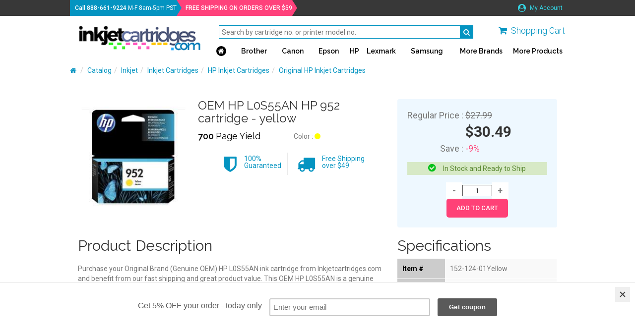

--- FILE ---
content_type: text/html;charset=UTF-8
request_url: https://inkjetcartridges.com/cicproduct/IJC-hp-952-yellow-original.php
body_size: 4014
content:
<!DOCTYPE html>
<html lang="en">
<head>
	<meta charset="utf-8">
	<meta name="viewport" content="width=device-width, initial-scale=1.0, maximum-scale=1.0, user-scalable=0">
	<meta http-equiv="X-UA-Compatible" content="IE=edge">

	<title>Original HP L0S55AN, HP 952 cartridge - yellow | Inkjetcartridges.com</title>
	<meta name="keywords" content="hp, 952, yellow, oem, original, printer, cheaper, option">
	<meta name="description" content="Lower than MSRP prices on Original HP L0S55AN, HP 952 cartridge - yellow. Enjoy many money saving options for your printer's cartridges. Fast delivery, cheap prices and as always, our 100% satisfaction and printing performance guarantee.">
	<link rel="canonical" href="https://inkjetcartridges.com/cicproduct/IJC-hp-952-yellow-original.php">
	<meta name="robots" content="index, follow" />

	<link rel="icon" href="/favicon.ico" type="image/x-icon">
	<link rel="shortcut icon" href="/favicon.ico" type="image/x-icon">
	<link href="/cicini/css/bootstrap.min.css" rel="stylesheet">
	<link href="/cicini/css/font-awesome.min.css" rel="stylesheet">
	<link href="https://fonts.googleapis.com/css?family=Raleway:400,600|Roboto:300,400,400i,500,700" rel="stylesheet">
	<link href="/cic/design/sc.css" rel="stylesheet">
	<link href="/cicini/css/mainstyle.css" rel="stylesheet">
	<link href="/cicini/design/cicstyles.css" rel="stylesheet">
	<!--[if lt IE 9]>
	<script src="https://oss.maxcdn.com/html5shiv/3.7.3/html5shiv.min.js"></script>
	<script src="https://oss.maxcdn.com/respond/1.4.2/respond.min.js"></script>
	<![endif]-->
	<script src="/cic/design/sc.js"></script>
</head>
<body>
<div id="overlay-wrap" onclick="closeNav()"></div>
<div id="main-wrap" class="container-fluid">
	<div class="top-nav-wrap nav-bg row">
		<div class="main-width">
			<span class="tel-info"><span class="cus-weight">Call <a href="tel:+18886619224" class="cus-weight">888-661-9224</a></span><span class="hidden-sm hidden-xs"> M-F 8am-5pm PST</span></span>
			<span class="free-ship cus-weight"><span class="fs-highlighter">FREE SHIPPING ON ORDERS OVER $59</span></span>
			<ul class="top-nav-links list-inline pull-right">
				<li><a href="/cic/account.php"><i class="fa fa-user-circle"></i> My Account</a></li>
			</ul>
		</div>
	</div>
	<div class="main-nav-wrap row">
		<div class="main-width">
			<div class="logo-container pull-left">
				<span class="vert-aligner"></span>
				<a href="/"><img src="/cicini/images/logo.png" class="ws-logo img-responsive"/></a>
			</div>
			<div class="search-n-nav pull-right">
				<div class="search-n-cart">
					<div class="form-group">
						<form action="/cic/eg/refillsearch.php" method="get" id="searchForm">
						<input class="search-bar" type="text" name="keyword" placeholder="Search by cartridge no. or printer model no."/>
						<button class="search-btn" type="submit" form="searchForm"><i class="fa fa-search" aria-hidden="true"></i></button>
						</form>
					</div>
					<span class="main-cart-wrap pull-right">
						<a href="https://inkjetcartridges.com/cic/basket.php"><i class="fa fa-shopping-cart" aria-hidden="true"></i></a> <span class="hidden-sm hidden-xs"><a href="https://inkjetcartridges.com/cic/basket.php">Shopping Cart</a></span>
					</span>
					<a href="#" class="openmenu-btn pull-right" onclick="openNav()"><span class="glyphicon glyphicon-menu-hamburger"></span>
				</div>
				<div id="offcanvas-nav" class="main-nav">
					<a href="javascript:void(0)" class="closebtn" onclick="closeNav()">&times;</a> 
					<ul class="navigation list-inline">
						<li>
							<a href="/"><span class="main-home hidden-xs-cust"><i class="fa fa-home"></i></span></a>
							<div class="nav-search form-group">
								<form action="/cic/eg/refillsearch.php" method="get" id="searchForm2">
								<input type="text" name="keyword" placeholder="Search"/>
								<button class="search-btn" type="submit" form="searchForm2"><i class="fa fa-search" aria-hidden="true"></i></button>
								</form>
							</div>
						</li>
						<li><a href="/cicprinter/brother.php">Brother</a></li>
						<li><a href="/cicprinter/canon.php">Canon</a></li>
						<li><a href="/cicprinter/epson.php">Epson</a></li>
						<li><a href="/cicprinter/hp.php">HP</a></li>
						<li><a href="/cicprinter/lexmark.php">Lexmark</a></li>
						<li><a href="/cicprinter/samsung.php">Samsung</a></li>
						<li><a href="/cicprinter/">More Brands</a></li>
						<li><a href="/ciccategory/">More Products</a></li>
					</ul>
				</div>
			</div>
		</div>
	</div>
	<div class="clearfix"></div>

	<div class="content-body row">





















































	</div>

	<div class="content-body row">
		<div class="bcrumbs-container main-width">
			<ol class="breadcrumb">
				<li><a href="/"><i class="fa fa-home"></i></a></li>
				<li><a href="/ciccategory/">Catalog</a></li><li><a href="/ciccategory/IJC-inkjet.php">Inkjet</a></li><li><a href="/ciccategory/IJC-ink-cartridges.php">Inkjet Cartridges</a></li><li><a href="/ciccategory/IJC-ink-cartridges-hp.php">HP Inkjet Cartridges</a></li><li><a href="/ciccategory/IJC-ink-cartridges-hp-original.php">Original HP Inkjet Cartridges</a></li>			</ol>
		</div>
		<div class="main-width clearfix">
			<div id="sc">
			<br />



<form action="https://inkjetcartridges.com/cic/basket.php" method="post" onsubmit="return addToBasket(this)">
<div class="prodpage-body row">

<div class="main-width clearfix">

	<div class="prodpage-img col-md-3 col-sm-12 col-xs-12 no-gutter-left">
		<img class="img-responsive" src="/cicini/images/product/ijc-hp-952-yellow-oem.jpg"/>
	</div>
	<div class="prodpage-item-info col-md-5 col-sm-6 col-xs-12 no-gutter-left">
		<h1>OEM HP L0S55AN HP 952 cartridge - yellow</h1>
		<div class="col-md-6 col-sm-6 col-xs-6 no-gutter">
			<span class="page-yield"><span class="stronger-font">700 </span>Page Yield</span>
		</div>
		<div class="col-md-6 col-sm-6 col-xs-6 no-gutter" style="padding:3px">
			<span class="colors light-dark">Color : </span>
			<span><i class="fa fa-circle c-yellow"></i></span>
		</div>
		<div class="prodpage-promo-icons">
			<ul class="promo-icons list-inline">
				<li><i class="fa fa-shield"></i><span>100% <br>Guaranteed</span></li>
				<li><i class="fa fa-truck"></i><span>Free Shipping <br>over $49</span></li>
			</ul>
		</div>
		<br style="clear:both">
	</div>
	<div class="prodpage-buy-info col-md-4 col-sm-6 col-xs-12 no-gutter">
		<div class="buy-info-bg">
			<table>
				<tr class="reg-price-tr">
					<td class="light-dark">Regular Price :&nbsp;</td>
					<td class="reg-price light-dark">$27.99</td>
				</tr>
				<tr class="curr-price-tr">
					<td>&nbsp;</td>
					<td><span>$30.49</span></td>
				</tr>
				<tr class="save-price-tr">
					<td class="light-dark">Save :&nbsp;</td>
					<td class="save-price">-9%</td>
				</tr>
			</table>
			<p class="stocks in-stock"><i class="fa fa-check-circle"></i>In Stock and Ready to Ship</p>
			<div id="qnty" align="center">
				<div class="scBuy"><input type="button" onclick="qtyAddSub('qty', 'sub', '1', '0')" value="-" class="scQtyChg"><input type="number" name="qty" id="qty" class="scQty" placeholder="qty" value="1"><input type="button" onclick="qtyAddSub('qty', 'add', '1', '0')" value="+" class="scQtyChg"></div><input type="hidden" name="SKU" value="152-124-01Yellow">				<input type="hidden" name="act" value="add" />
				<input type="submit" class="addcart-btn" value="ADD TO CART" />
			</div>
		</div>
	</div>
</div>

<div class="main-width clearfix">
                
	<div class="prod-descr col-md-8 col-sm-6 col-xs-12 no-gutter-left">
		<h2>Product Description</h2>
		<p>
Purchase your Original Brand (Genuine OEM) HP L0S55AN ink cartridge from Inkjetcartridges.com and benefit from our fast shipping and great product value. This OEM HP L0S55AN is a genuine HP ink cartridge that delivers the cartridge performance that you expect.		</p>
	</div>

	<div class="prod-specs col-md-4 col-sm-6 col-xs12 no-gutter">
		<h2>Specifications</h2>
		<table>
			<tr>
				<th scope="row">Item #</th>
				<td>
					152-124-01Yellow				</td>
			</tr>
			<tr>
				<th scope="row">Type</th>
				<td>Oem</td>
			</tr>
			<tr>
				<th scope="row">Color</th>
				<td>Yellow</td>
			</tr>
			<tr>
				<th scope="row">Page Yield</th>
				<td>700 Pages</td>
			</tr>
			<tr>
				<th scope="row">Shelf Life</th>
				<td>3 years</td>
			</tr>

		</table>
	</div>

	<div class="comp-printers-info col-md-12 col-sm-12 col-xs-12 no-gutter">
		<h2>Compatible Printers</h2>
		<div class="info-tip">This item is guaranteed to work with the following printers :</div>
<ul id="cicPrinters">
	<li><a href="/cicinkprinter/hp-officejet-8702.php">HP OfficeJet 8702</a></li>
	<li><a href="/cicinkprinter/hp-officejet-pro-7720.php">HP OfficeJet Pro 7720</a></li>
	<li><a href="/cicinkprinter/hp-officejet-pro-7730.php">HP OfficeJet Pro 7730</a></li>
	<li><a href="/cicinkprinter/hp-officejet-pro-7740.php">HP OfficeJet Pro 7740</a></li>
	<li><a href="/cicinkprinter/hp-officejet-pro-8200.php">HP OfficeJet Pro 8200</a></li>
	<li><a href="/cicinkprinter/hp-officejet-pro-8210.php">HP OfficeJet Pro 8210</a></li>
	<li><a href="/cicinkprinter/hp-officejet-pro-8216.php">HP OfficeJet Pro 8216</a></li>
	<li><a href="/cicinkprinter/hp-officejet-pro-8218.php">HP OfficeJet Pro 8218</a></li>
	<li><a href="/cicinkprinter/hp-officejet-pro-8700.php">HP OfficeJet Pro 8700</a></li>
	<li><a href="/cicinkprinter/hp-officejet-pro-8702.php">HP OfficeJet Pro 8702</a></li>
	<li><a href="/cicinkprinter/hp-officejet-pro-8710.php">HP OfficeJet Pro 8710</a></li>
	<li><a href="/cicinkprinter/hp-officejet-pro-8714.php">HP OfficeJet Pro 8714</a></li>
	<li><a href="/cicinkprinter/hp-officejet-pro-8715.php">HP OfficeJet Pro 8715</a></li>
	<li><a href="/cicinkprinter/hp-officejet-pro-8716.php">HP OfficeJet Pro 8716</a></li>
	<li><a href="/cicinkprinter/hp-officejet-pro-8717.php">HP OfficeJet Pro 8717</a></li>
	<li><a href="/cicinkprinter/hp-officejet-pro-8718.php">HP OfficeJet Pro 8718</a></li>
	<li><a href="/cicinkprinter/hp-officejet-pro-8719.php">HP OfficeJet Pro 8719</a></li>
	<li><a href="/cicinkprinter/hp-officejet-pro-8720.php">HP OfficeJet Pro 8720</a></li>
	<li><a href="/cicinkprinter/hp-officejet-pro-8724.php">HP OfficeJet Pro 8724</a></li>
	<li><a href="/cicinkprinter/hp-officejet-pro-8725.php">HP OfficeJet Pro 8725</a></li>
	<li><a href="/cicinkprinter/hp-officejet-pro-8726.php">HP OfficeJet Pro 8726</a></li>
	<li><a href="/cicinkprinter/hp-officejet-pro-8727.php">HP OfficeJet Pro 8727</a></li>
	<li><a href="/cicinkprinter/hp-officejet-pro-8728.php">HP OfficeJet Pro 8728</a></li>
	<li><a href="/cicinkprinter/hp-officejet-pro-8730.php">HP OfficeJet Pro 8730</a></li>
	<li><a href="/cicinkprinter/hp-officejet-pro-8734.php">HP OfficeJet Pro 8734</a></li>
	<li><a href="/cicinkprinter/hp-officejet-pro-8736.php">HP OfficeJet Pro 8736</a></li>
	<li><a href="/cicinkprinter/hp-officejet-pro-8740.php">HP OfficeJet Pro 8740</a></li>
	<li><a href="/cicinkprinter/hp-officejet-pro-8743.php">HP OfficeJet Pro 8743</a></li>
	<li><a href="/cicinkprinter/hp-officejet-pro-8744.php">HP OfficeJet Pro 8744</a></li>
	<li><a href="/cicinkprinter/hp-officejet-pro-8745.php">HP OfficeJet Pro 8745</a></li>
	<li><a href="/cicinkprinter/hp-officejet-pro-8746.php">HP OfficeJet Pro 8746</a></li>
	<li><a href="/cicinkprinter/hp-officejet-pro-8747.php">HP OfficeJet Pro 8747</a></li>
</ul>
	</div>

</div>

</div>

<input type="hidden" name="act" value="add">
</form>



			</div>
		</div>
	</div>
	<div id="footer" class="footer-wrap row">
		<div class="main-width">
			<div class="col-md-2 col-sm-2 col-xs-4">
				<p>Company</p>
				<ul class="list-unstyled">
					<li><a href="/info/customer-service.php">Customer Service</a></li>
					<li><a href="/info/about-us.php">About Us</a></li>
					<li><a href="/info/contact-us.php">Contact Us</a></li>
					<li><a href="/info/guarantee.php">Guarantee</a></li>
				</ul>
			</div>
			<div class="col-md-2 col-sm-2 col-xs-4">
				<p>Brands</p>
				<ul class="list-unstyled">
					<li><a href="/cicprinter/brother.php">Brother</a></li>
					<li><a href="/cicprinter/canon.php">Canon</a></li>
					<li><a href="/cicprinter/dell.php">Dell</a></li>
					<li><a href="/cicprinter/epson.php">Epson</a></li>
					<li><a href="/cicprinter/hp.php">HP</a></li>
					<li><a href="/cicprinter/lexmark.php">Lexmark</a></li>
					<li><a href="/cicprinter/">All Brands</a></li>
				</ul>
			</div>
			<div class="col-md-2 col-sm-2 col-xs-4">
				<p>Products</p>
				<ul class="list-unstyled">
					<li><a href="/ciccategory/IJC-ink-cartridges.php">Ink Cartridges</a></li>
					<li><a href="/ciccategory/IJC-inkjet-refill-kits.php">Refill Kits</a></li>
					<li><a href="/ciccategory/IJC-bulk-ink.php">Bulk Inks</a></li>
					<li><a href="/ciccategory/IJC-laser-toner.php">Laser Toner</a></li>
					<li><a href="/ciccategory/IJC-inkedibles.php">Edible Inks</a></li>
					<li><a href="/ciccategory/IJC-ribbons.php">Ribbons</a></li>
					<li><a href="/ciccategory/">All Products</a></li>
				</ul>
			</div>
			<div class="col-md-2 col-sm-2 col-xs-6">
				<p>Social Network</p>
				<ul class="social-links list-inline">
					<li><a href="https://www.facebook.com/InkjetCartridgescom-195041577179420/" target="_blank"><i class="fa fa-facebook"></i></a></li>
					<li><a href="https://twitter.com/inkjetrebellion" target="_blank"><i class="fa fa-twitter"></i></a></li>
				</ul>
			</div>
			<div class="nl-footer col-md-4 col-sm-4 col-xs-6">
				<div id="mc_embed_signup_scroll">
					<form action="https://inkjetcartridges.us7.list-manage.com/subscribe/post?u=b83fa0fcd286727750c4ec7bd&amp;id=86d7cf5ef9" method="post" id="mc-embedded-subscribe-form" name="mc-embedded-subscribe-form" class="validate" target="_blank" novalidate>
					<p>Newsletter</p>
					<i>Subscribe to our newsletter!</i>
					<div class="form-group">
						<input type="email" value="" name="EMAIL" class="required email" id="mce-EMAIL" placeholder="your emaill address" required>
						<input type="submit" value="Subscribe" name="subscribe" id="mc-embedded-subscribe" class="sbscrb-nl">
					</div>
					</form>
				</div>
			</div>
		</div>
	</div>
</div>

<script src="https://ajax.googleapis.com/ajax/libs/jquery/1.12.4/jquery.min.js"></script>
<script src="/cicini/js/bootstrap.min.js"></script>
<script src="/cicini/js/jquery.dotdotdot.min.js"></script>
<script src="/cicini/js/jasny-bootstrap.min.js"></script>
<script src="/cicini/js/offcanvas-navi.js"></script>
<script>
$( window ).resize(function() {
	var docHeight = $(window).height();
	var footerHeight = $('#footer').height();
	var footerTop = $('#footer').position().top + footerHeight;
	if (footerTop < docHeight) {
		$('#footer').css('margin-top', 0+ (docHeight - footerTop) + 'px');
	}
});
$( window ).resize();
$(".proditemname, .user-says").dotdotdot({
	watch: "true"
});
$( ".active.item" ).each(function( index ) {
	if(index != 0){
		$(this).removeClass('active');
	}
});
$('.panel-title').click(function(){
	$(this).toggleClass('arrow-toggled');
});
</script>

<script type="text/javascript" src="//downloads.mailchimp.com/js/signup-forms/popup/embed.js" data-dojo-config="usePlainJson: true, isDebug: false"></script><script type="text/javascript">require(["mojo/signup-forms/Loader"], function(L) { L.start({"baseUrl":"mc.us7.list-manage.com","uuid":"b83fa0fcd286727750c4ec7bd","lid":"86d7cf5ef9"}) })</script>
<!-- Olark -->
<script type="text/javascript" async> ;(function(o,l,a,r,k,y){if(o.olark)return; r="script";y=l.createElement(r);r=l.getElementsByTagName(r)[0]; y.async=1;y.src="//"+a;r.parentNode.insertBefore(y,r); y=o.olark=function(){k.s.push(arguments);k.t.push(+new Date)}; y.extend=function(i,j){y("extend",i,j)}; y.identify=function(i){y("identify",k.i=i)}; y.configure=function(i,j){y("configure",i,j);k.c[i]=j}; k=y._={s:[],t:[+new Date],c:{},l:a}; })(window,document,"static.olark.com/jsclient/loader.js");
olark.identify('7757-287-10-4177');
olark.configure('system.hb_position', 'left');
olark.configure("features.automation", { events: [], chatboxAlwaysAvailable: false, });
</script>
<!-- //Olark -->

<!-- Google Analytics -->
<script async src="https://www.googletagmanager.com/gtag/js?id=UA-115874235-1"></script>
<script>
window.dataLayer = window.dataLayer || [];
function gtag(){dataLayer.push(arguments);}
gtag('js', new Date());
gtag('config', 'UA-115874235-1');
</script>
<!-- //Google Analytics -->

</body>
</html>


--- FILE ---
content_type: application/javascript
request_url: https://inkjetcartridges.com/cicini/js/offcanvas-navi.js
body_size: 3
content:
function openNav() {
    document.getElementById("offcanvas-nav").style.width = "250px";
    document.getElementById("main-wrap").style.right = "250px";
    document.getElementById("overlay-wrap").style.display = "block";
}

function closeNav() {
    document.getElementById("offcanvas-nav").style.width = "0";
    document.getElementById("main-wrap").style.right = "0";
    document.getElementById("overlay-wrap").style.display = "none";
}


--- FILE ---
content_type: application/javascript
request_url: https://static.olark.com/a/assets/v0/site/7757-287-10-4177.js?cb=2026-01-20
body_size: 20170
content:

      (function(){
        olark.extend('Feedback');
olark.extend('Sounds');


        var isNewVersion = olark._ && olark._.versions && (olark._.versions.follow || olark._.versions.popout)
        if(isNewVersion) {
          olark._.finish({"Feedback":{"enabled":true},"Sounds":{"enabled":true},"features":{"automation":{"avatarUrl":"https://static.olark.com/imageservice/7cde61dcd8789d882c33d3e9108540be.png","chatboxAlwaysAvailable":true,"displayName":"Aiden (AI Agent)","events":["triage","on_end_conversation"],"preferHumanAgents":false}},"onboarding":{"account_size":["small team"],"integrations":["desk"],"use":["support"]},"system":{"allow_change_colors":true,"allow_change_height":true,"allow_change_width":true,"allowed_domains":"","append_to_body":1,"away_text":"Contact us","before_chat_text":"Chat with us","bottom_margin":0,"branding":"powered_by","branding_link_text":"Powered by Olark","branding_panel_cancel_text":"Go back","branding_panel_link_text":"Try Olark on your site","branding_panel_message_text":"10,000+ companies rely on Olark software to chat with customers directly.","busy_message":"All of our representatives are with other customers at this time. We will be with you shortly.","busy_text":"Contact us","check_for_status":"Olark Chat (startup)","close_hides_window":0,"conversation_id_error_text":"File uploading is currently unavailable.","cookie_path":"/","corner_position":"BR","default_flash_off_icon":"https://static.olark.com/js/images/white.ico","default_flash_on_icon":"https://static.olark.com/js/images/orange.ico","default_localization":"en-US","disableGoogleAnalytics":0,"disable_default_visitor_information":0,"disable_expand_text_input":false,"disable_extra_br":true,"disable_get_cookies":false,"disable_offline_messaging_fallback":true,"disable_set_cookies":false,"disable_width":true,"dismiss_message_text":"Dismiss","divid":"habla_window_div","email_body_error_text":"You must complete all fields and specify a valid email address","enableLanguageTranslation":false,"enable_buttons":1,"enable_google_analytics":false,"end_chat_button_text":"End Chat","ended_chat_message":"This chat has ended.","expandOnFirstMessageReceived":1,"expandOnMessageReceived":0,"feedback_survey_begin_button_text":"Rate Chat","feedback_survey_button_finish":"Finish","feedback_survey_button_next":"Next","feedback_survey_button_submitting":"Submitting","feedback_survey_cancel_text":"Cancel","feedback_survey_complete_button_text":"Feedback Sent","feedback_survey_end_message":"Thank you for your feedback :)","feedback_survey_question_1_text":"Question 1 of 5","feedback_survey_question_2_text":"Question 2 of 5","feedback_survey_question_3_text":"Question 3 of 5","feedback_survey_question_4_text":"Question 4 of 5","feedback_survey_question_5_text":"Question 5 of 5","feedback_survey_question_additional_feedback_text":"Additional Feedback.","feedback_survey_question_chat_high":"Extremely satisfied","feedback_survey_question_chat_low":"Not at all satisfied","feedback_survey_question_chat_text":"How satisfied were you with this chat?","feedback_survey_question_operator_attitude_high":"Extremely friendly","feedback_survey_question_operator_attitude_low":"Not at all friendly","feedback_survey_question_operator_attitude_text":"How friendly was the chat agent?","feedback_survey_question_operator_intelligence_high":"Extremely knowledgeable","feedback_survey_question_operator_intelligence_low":"Not at all knowledgeable","feedback_survey_question_operator_intelligence_text":"How knowledgeable was the chat agent?","feedback_survey_question_operator_speed_high":"Extremely responsive","feedback_survey_question_operator_speed_low":"Not at all responsive","feedback_survey_question_operator_speed_text":"How responsive was the chat agent?","feedback_survey_submission_error_message":"There was an error submitting your answer, please try again.","file_size_error_text":"This file size is too large.","file_type_error_text":"This file type is not allowed.","flash_icons":1,"flash_titlebar":1,"forced_rpc_server":"knrpc.olark.com/nrpc","free_branding_template":"Powered By <a href=\"http://www.olark.com/?rid={idstring}&amp;powered_f=1&amp;utm_medium=widget&amp;utm_campaign=powered_by_free&amp;utm_source={idstring}\" target=\"_blank\">Olark</a>","generic_upload_error_text":"File uploading is currently unavailable.","google_analytics_domain":"auto","habla_closebutton_text":"x","habla_end_popout_text":"&lt;&lt;","habla_name_input_text":"click here and type your Name","habla_offline_body_text":"We're not around but we still want to hear from you! Leave us a note:","habla_offline_email_text":"click here and type your Email","habla_offline_phone_text":"click here and type your Phone Number","habla_offline_sent_text":"Thanks for your message! We'll get back to you shortly.","habla_offline_submit_value":"Send","habla_popout_text":"&gt;","habla_sizebutton_text_compressed":"^","habla_sizebutton_text_expanded":"_","habla_special_div_show_type":"block","hashchange_events_trigger_page_change":0,"hb_chatbox_size":"dr","hb_custom_style":{"general":{"corners":"soft","secondaryColor":null}},"hb_dark_theme":false,"hb_disable_mobile":false,"hb_enable_uploads":true,"hb_position":"left","hb_primary_color":"#3D3683","hb_show_as_tab":false,"hb_show_button_text":false,"hb_theme_override":{"bg_image_size":"125px","bg_image_url":"https://static.olark.com/a/theme/images/seasonal-spring-1.png","enabled":false,"expiration_date":"1893516309","primary_color":"#7DD155"},"hbl_cookie_path":"/","height":155,"hide_min_max_buttons":0,"hide_not_available":0,"hide_when_away":0,"hkey":"[base64]","in_chat_text":"Now chatting","inline_css_url":"static.olark.com/css/3/9/3971c742ac2346c431f086113e61d518.css","inline_css_url_ie":"static.olark.com/css/0/b/0b5c605cbc1c9745fb33b5e81c6184ad.css","inline_css_url_quirks":"static.olark.com/css/8/4/844fb02b40ed2e8b64b542b43ff5f68e.css","input_height":20,"is_inline":0,"is_popup":0,"language":"en","left_margin":20,"line_length":21,"local_user_display_name":"&rarr;","md5":"ca15acd1e2d5f51bf5a493a71cf4168a","myname":"you","not_available_text":"Contact us!","offline_button_text":"Contact us","offline_email_validation_message":"Please enter a valid email address","offline_header_text":"Contact us!","offline_message":"We're not around, but we'd love to chat another time.","offline_msg_mode":1,"offline_phone_validation_message":"Please enter a valid phone number","offline_required_error_message":"Please complete all required fields","offline_survey":{"pages":[[{"is_required":true,"type":"name"},{"is_required":true,"type":"email"},{"is_required":true,"label":"Message","placeholder_text":"","type":"textarea"}]]},"offline_survey_email_label":"Email","offline_survey_email_placeholder":"Enter your email...","offline_survey_name_label":"Name","offline_survey_name_placeholder":"Enter your name...","offline_survey_next_button_text":"Next","offline_survey_phone_label":"Phone","offline_survey_phone_placeholder":"Enter your phone number...","offline_survey_submit_button_text":"Send","offline_survey_thank_you_message":"Thanks for your message! We will have a member of our team contact you shortly.","offline_survey_website_label":"Website","offline_survey_website_placeholder":"Enter your website...","offline_survey_welcome_message":"We're not around but we still want to hear from you! Leave us a note:","offline_website_validation_message":"Please enter a valid URL","online_button_text":"Chat with us","online_header_text":"Now chatting","operator_has_stopped_typing_text":"has stopped typing","operator_is_typing_text":"is typing...","operators":{},"panel_offset":20,"parse_links":1,"per_domain_overrides":{"__DEFAULT__":{"features.automation":{"avatarUrl":"https://static.olark.com/imageservice/e2cf3c68b7d5185432b16b41c6a807b5.png","displayName":"Aiden (AI Agent)","events":["triage","on_end_conversation"],"preferHumanAgents":false,"supportsEngagement":false}}},"plugin_path":"https://static.olark.com/js/plugins/","poll":false,"popout_css_url":"static.olark.com/css/9/8/98c23c22d4700f33524c3faf5aa12bd2.css","pre_chat_error_text":"Please enter your name and email in case we get disconnected.","pre_chat_message":"Questions? We'd love to chat.","pre_chat_submit":"Click here to start chatting","prechat_email_validation_message":"Please enter a valid email address","prechat_phone_validation_message":"Please enter a valid phone number","prechat_required_error_message":"Please complete all required fields","prechat_survey":{"is_enabled":true,"pages":[[{"is_required":false,"type":"name"},{"is_required":false,"type":"email"}]]},"prechat_survey_email_label":"Email","prechat_survey_email_placeholder":"Enter your email...","prechat_survey_name_label":"Name","prechat_survey_name_placeholder":"Enter your name...","prechat_survey_next_button_text":"Next","prechat_survey_phone_label":"Phone","prechat_survey_phone_placeholder":"Enter your phone number...","prechat_survey_submit_button_text":"Start chatting","prechat_survey_website_label":"Website","prechat_survey_website_placeholder":"Enter your website...","prechat_survey_welcome_message":"Hi! Let\u2019s get some quick info so we can better serve you:","prechat_website_validation_message":"Please enter a valid URL","processing_file_error_text":"There was a problem processing your file.","require_email":1,"require_name":2,"require_offline_phone":0,"require_phone":0,"resize_input_height":60,"resize_length":25,"restart_chat_offline_button_text":"Leave a message","restart_chat_online_button_text":"Start conversation","right_margin":20,"right_to_left":false,"rtl":false,"rules":[{"actions":[{"kind":"Action","method":"api.chat.sendMessageToVisitor","options":{"body":"Have questions on DTF Printing? One of our agents is standing by to assist!"}}],"clause":{"clauses":[{"kind":"ContainsClause","left":{"kind":"VariableClause","varname":"visitor.currentPage.url"},"right":"dtf-printing.php"}],"kind":"OrClause"},"description":"DTF Printing","enabled":true,"id":"163285637303208265412777539536","kind":"Rule","perPage":false,"perVisit":true,"perVisitor":false,"whenOffline":false,"whenOnline":true},{"actions":[{"kind":"Action","method":"api.chat.sendMessageToVisitor","options":{"body":"Our cookies are baked from scratch using all natural fresh ingredients. Each cookie is hand-cut, hand-frosted, and custom printed with YOUR logo or photo! We're standing by if you need us to help with any questions!"}}],"clause":{"clauses":[{"kind":"ContainsClause","left":{"kind":"VariableClause","varname":"visitor.currentPage.url"},"right":"Custom+Printed+Cookies"},{"kind":"LessThanClause","left":{"kind":"VariableClause","varname":"visitor.messageCountForThisVisit"},"right":1}],"kind":"AndClause"},"description":"Custom+Printed+Cookies","enabled":true,"id":"151335984140305141536305821475","kind":"Rule","perPage":false,"perVisit":true,"perVisitor":false,"whenOffline":false,"whenOnline":true},{"actions":[{"kind":"Action","method":"api.chat.sendMessageToVisitor","options":{"body":"With our Custom Print Service, you can order custom printed cookies or cake toppers to be delivered right to your door! If you have any questions, we're standing by to assist!"}}],"clause":{"clauses":[{"kind":"ContainsClause","left":{"kind":"VariableClause","varname":"visitor.currentPage.url"},"right":"Edible+Printing+Service"},{"kind":"LessThanClause","left":{"kind":"VariableClause","varname":"visitor.messageCountForThisVisit"},"right":1}],"kind":"AndClause"},"description":"Edible+Printing+Service","enabled":true,"id":"151335975564006462281722052317","kind":"Rule","perPage":false,"perVisit":true,"perVisitor":false,"whenOffline":false,"whenOnline":true},{"actions":[{"kind":"Action","method":"api.chat.sendMessageToVisitor","options":{"body":"Howdy! We know that selecting refills can get tricky with all the sizes/options. If you need assistance, don't hesitate to reach out, our agents are standing by to assist!"}}],"clause":{"clauses":[{"kind":"ContainsClause","left":{"kind":"VariableClause","varname":"visitor.currentPage.url"},"right":"Bulk+Ink"},{"kind":"LessThanClause","left":{"kind":"VariableClause","varname":"visitor.messageCountForThisVisit"},"right":1}],"kind":"AndClause"},"description":"Bulk+Ink","enabled":true,"id":"15133014365780292146144970872","kind":"Rule","perPage":false,"perVisit":true,"perVisitor":false,"whenOffline":false,"whenOnline":true},{"actions":[{"kind":"Action","method":"api.chat.sendMessageToVisitor","options":{"body":"Howdy! We know that selecting refills can get tricky with all the sizes/options. If you need assistance, don't hesitate to reach out, our agents are standing by to assist!"}}],"clause":{"clauses":[{"kind":"ContainsClause","left":{"kind":"VariableClause","varname":"visitor.currentPage.url"},"right":"Toner+Refill+Kit"},{"kind":"LessThanClause","left":{"kind":"VariableClause","varname":"visitor.messageCountForThisVisit"},"right":1}],"kind":"AndClause"},"description":"Toner+Refill+Kit","enabled":true,"id":"151330138792305135968577873165","kind":"Rule","perPage":false,"perVisit":true,"perVisitor":false,"whenOffline":false,"whenOnline":true},{"actions":[{"kind":"Action","method":"api.chat.sendMessageToVisitor","options":{"body":"Howdy! We know that selecting refills can get tricky with all the sizes/options. If you need assistance, don't hesitate to reach out, our agents are standing by to assist!"}}],"clause":{"clauses":[{"kind":"ContainsClause","left":{"kind":"VariableClause","varname":"visitor.currentPage.url"},"right":"Inkjet+Refill+Kit"},{"kind":"LessThanClause","left":{"kind":"VariableClause","varname":"visitor.messageCountForThisVisit"},"right":1}],"kind":"AndClause"},"description":"Inkjet+Refill+Kit","enabled":true,"id":"151330127520907116907007281645","kind":"Rule","perPage":false,"perVisit":true,"perVisitor":false,"whenOffline":false,"whenOnline":true},{"actions":[{"kind":"Action","method":"api.chat.sendMessageToVisitor","options":{"body":"Hey there! Looks like you're looking for frosting sheets. We know the many options we offer can be confusing, let us know if you have any questions!"}}],"clause":{"clauses":[{"kind":"ContainsClause","left":{"kind":"VariableClause","varname":"visitor.currentPage.url"},"right":"Frosting+Sheets"},{"kind":"LessThanClause","left":{"kind":"VariableClause","varname":"visitor.messageCountForThisVisit"},"right":1}],"kind":"AndClause"},"description":"Frosting+Sheets","enabled":true,"id":"151330106800906694048677036231","kind":"Rule","perPage":false,"perVisit":true,"perVisitor":false,"whenOffline":false,"whenOnline":true},{"actions":[{"kind":"Action","method":"api.chat.sendMessageToVisitor","options":{"body":"Hey there! Did you know that our PREMIUM cartridges are 100% MADE IN THE USA and come with a lifetime guarantee? If you need any help, our agents are standing by to assist."}}],"clause":{"clauses":[{"kind":"ContainsClause","left":{"kind":"VariableClause","varname":"visitor.currentPage.url"},"right":"product=Premium"},{"kind":"LessThanClause","left":{"kind":"VariableClause","varname":"visitor.messageCountForThisVisit"},"right":1}],"kind":"AndClause"},"description":"product=Premium","enabled":true,"id":"1513300734702012501103410923475","kind":"Rule","perPage":false,"perVisit":true,"perVisitor":false,"whenOffline":false,"whenOnline":true},{"actions":[{"kind":"Action","method":"api.chat.sendMessageToVisitor","options":{"body":"Howdy! If you have any questions about INKfinite just let us know, we're here to help!"}}],"clause":{"clauses":[{"kind":"ContainsClause","left":{"kind":"VariableClause","varname":"visitor.currentPage.url"},"right":"INKfinite"},{"kind":"LessThanClause","left":{"kind":"VariableClause","varname":"visitor.messageCountForThisVisit"},"right":1}],"kind":"AndClause"},"description":"INKFINITE (any website)","enabled":true,"id":"151330031997305747381416287287","kind":"Rule","perPage":false,"perVisit":true,"perVisitor":false,"whenOffline":false,"whenOnline":true},{"actions":[{"kind":"Action","method":"api.chat.sendNotificationToOperator","options":{"body":"Customer may be waiting on a response"}}],"clause":{"clauses":[{"kind":"GreaterThanClause","left":{"kind":"VariableClause","varname":"visitor.messageCountForThisVisit"},"right":2},{"kind":"GreaterThanClause","left":{"kind":"VariableClause","varname":"visitor.secondsSpentForThisVisit"},"right":45},{"kind":"LessThanClause","left":{"kind":"VariableClause","varname":"visitor.messageCountForThisVisit"},"right":3}],"kind":"AndClause"},"description":"Notify agents if customer has spent > 45 seconds and < 3 messages","enabled":true,"id":"15125073387180003270019571960381","kind":"Rule","perPage":false,"perVisit":true,"perVisitor":false,"whenOffline":false,"whenOnline":true},{"actions":[{"kind":"Action","method":"api.chat.sendMessageToVisitor","options":{"body":"Hi, we're here to answer any questions"}}],"clause":{"clauses":[{"kind":"EqualsClause","left":{"kind":"VariableClause","varname":"visitor.pageCountForThisVisit"},"right":6}],"kind":"OrClause"},"description":"Start a chat after a customer has viewed 6 pages, so I can engage without being too intrusive","enabled":true,"id":2316,"kind":"Rule","perPage":false,"perVisit":true,"perVisitor":false,"whenOffline":false,"whenOnline":true},{"actions":[{"kind":"Action","method":"api.chat.updateVisitorNickname","options":{"snippet":"Returning Visitor"}}],"clause":{"clauses":[{"kind":"GreaterThanClause","left":{"kind":"VariableClause","varname":"visitor.visitCount"},"right":1}],"kind":"AndClause"},"description":"Highlight returning visitors in my buddy list","enabled":true,"id":2317,"kind":"Rule","perPage":false,"perVisit":true,"perVisitor":false,"whenOffline":false,"whenOnline":true},{"actions":[{"kind":"Action","method":"api.box.hide","options":{}}],"clause":{"clauses":[{"kind":"EqualsClause","left":{"kind":"VariableClause","varname":"visitor.countryCode"},"right":"ZW"}],"kind":"AndClause"},"description":"Hide chat for visitors from Zimbabwe since we cannot ship to them.","enabled":false,"id":2318,"kind":"Rule","perPage":false,"perVisit":true,"perVisitor":false,"whenOffline":false,"whenOnline":true},{"actions":[{"kind":"Action","method":"api.chat.sendMessageToVisitor","options":{"body":"Bonjour, Comment allez-vous?"}}],"clause":{"clauses":[{"kind":"EqualsClause","left":{"kind":"VariableClause","varname":"visitor.countryCode"},"right":"FR"}],"kind":"AndClause"},"description":"Target my French visitors by sending a custom message in their language","enabled":false,"id":"15113799625020","kind":"Rule","perPage":false,"perVisit":true,"perVisitor":false,"whenOffline":false,"whenOnline":true}],"say_text":"Type here and hit enter to chat","send_text":"Send","send_transcript_begin_button_text":"Send Transcript","send_transcript_cancel_text":"No Thanks","send_transcript_complete_button_text":"Transcript Sent","send_transcript_error_text":"Please enter a valid email address","send_transcript_placeholder":"Email","send_transcript_title_text":"Send Transcript","sending_text":"sending","show_away":0,"show_away_as_header":0,"show_end_popout":0,"show_in_buddy_list":"chatting","show_popout":0,"show_pre_chat":0,"site_id":"7757-287-10-4177","start_expanded":0,"start_habla_window_visible":false,"start_hidden":0,"start_visible":false,"template":null,"top_margin":0,"upload_rejected_error_text":"File uploading is currently unavailable.","url_handler":"https://static.olark.com/jsclient-latest/follow.html?v=1426711435610","url_handler_target_window":"_top","use_theme":"cryptic_capybara","visitor_cobrowsing_subaccount":{"excluded_selectors":[],"id":"767978b9-3c23-4ec4-9de2-7c9fd1bb0271","ip_scrubbing":true,"is_enabled":true,"name":"389088","viewer_permission_description_text":"Request permission to view the visitor's screen?"},"visitor_id_error_text":"File uploading is currently unavailable.","welcome_msg":"Questions? We'd love to chat.","width":260}});
        }else{
          olark.configure(function(conf){
            conf.system.site_id="7757-287-10-4177";
          });
          olark._.finish();
        }
      })();
    